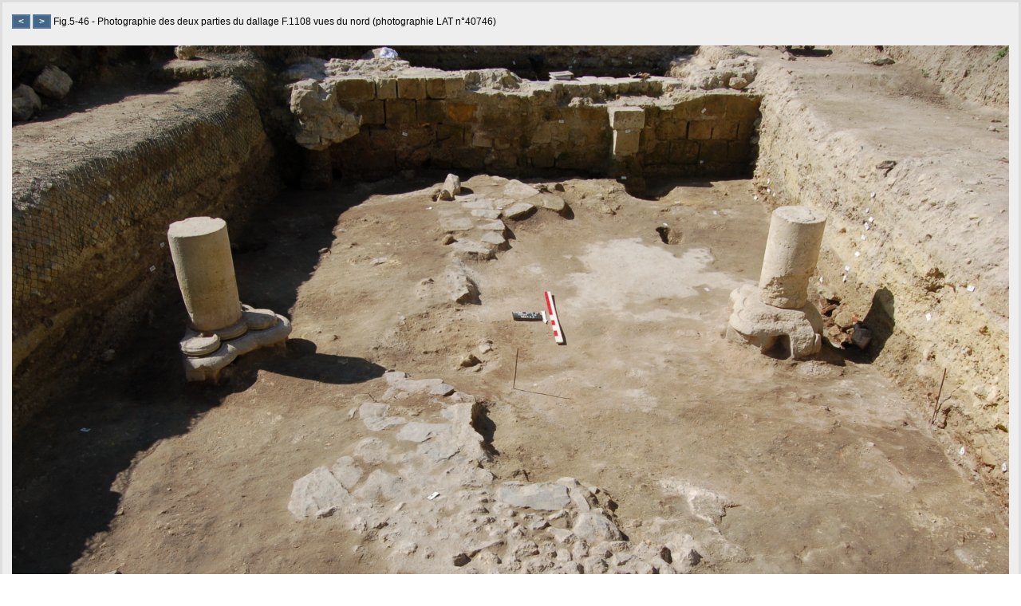

--- FILE ---
content_type: text/html; charset=UTF-8
request_url: https://marmoutier.univ-tours.fr/figure.php?fig=Fig5-46&format=imageJPG
body_size: 559
content:
<!DOCTYPE html>
<html>
	<head>


		<title>Fig5-46 / L'hôtellerie de Marmoutier</title>
		<link rel="stylesheet" href="styles.css" type="text/css" />
		<script type="text/javascript" src="libs/jquery-3.5.1.min.js"></script>
		<script type="text/javascript" src="libs/wheelzoom.js"></script>
		<!--script type="text/javascript" src="fonctions.js"></script-->
	</head>
	<body>
		<div id="extviewer">

				<div id='figure'>
					<div class='titrefig'>
						<a href='figure.php?fig=Fig5-45&format=imageJPG' class='navbtn' title='Figure précédente'>&lt;</a> 
						<a href='figure.php?fig=Fig5-47&format=imageJPG' class='navbtn' title='Figure suivante'>&gt;</a> 
						Fig.5-46 - <head xmlns="http://www.tei-c.org/ns/1.0" type="legende">Photographie des deux parties du dallage F.1108 vues du nord (photographie LAT n°40746)</head>
					</div><br/>
		<br/>
		<br/>
		<a href='figures/Fig5-46.jpg' title='Cliquer pour ouvrir en plein écran'><img src='figures/Fig5-46.jpg' style='max-width:100%' alt='illustration'/></a>
				</div>
	</body>
</html>

--- FILE ---
content_type: text/css
request_url: https://marmoutier.univ-tours.fr/styles.css
body_size: 3519
content:
* {
    box-sizing: border-box;
}

body {
    font-family: Arial, Helvetica, sans-serif;
	margin: 0;
	font-size: 95%;
}

.loader {
position : fixed;
z-index: 9999;
background : url('images/loader.gif') 50% 50% no-repeat;
top : 0px;
left : 0px;
height : 100%;
width : 100%;
cursor : wait;
}

#listefaits, #listemurs, #listeseps {
	display: none;	
}

/* Style the header */
header {
    background-color: #468;
    margin: 0 0;
    text-align: center;
    font-size: 100%;
    color: white;
    height: 9vh;
}
header h2 {
	margin-top: 1vh;
	padding-top: 1.5vh;
	padding-left: 3vw;
	font-size: 2vw;
}
header h2 img {
	float: left;
	position: absolute;
	top: 1vh;
	left: 0;
	padding: .2vh;
	height: 8.6vh
}
/* Style the footer */
#footer {
    margin-top: 85vh;
	background-color: #468;
    padding-top: 2vh;
    text-align: center;
    color: #DDD;
	height: 5vh;
	font-size: 80%;
}
#footer a {
	color: #DDD;
	text-decoration: none;
}
#footer a:hover {
	color: #FFF;
	text-decoration: underline;
}
.listepage li {
	list-style-type: "- ";
}

/* Create two columns/boxes that floats next to each other */
/* MENU DE GAUCHE */
#nav {
    float: left;
    height: 85vh;
    background: #DDD;
    padding: 10px;
	width: 40px;
}

#menu, #listfig, #listbiblio {
	display: block;
	position: fixed;
	top: 4vh;
	left: 30px;
	width: 60%;
	height: 85vh;
	border: 2px solid #DDD;
	background-color: #EEE;
	font-size: 80%;
	padding: 1em;
	overflow: auto;
}

#menu {
	z-index: 8888;
}
#listfig {
	z-index: 7777;
}
#listbiblio {
	z-index: 6666;
}

#sommaire, #figures, #biblio, #back, #publi {
	position: fixed;
	margin: 0;
    padding: 0;
	font-size: 120%;
	font-weight: bold;
	width: 25px;
}
#sommaire {
	top: 11vh;
}
#publi {
	top: 11vh;
}
#figures {
	top: 220px;
}
#biblio {
	top: 350px;
}
#back {
	top: 520px;
	left:7px;
}

#sommaire .ts, #figures .ts, #biblio .ts, #publi .ts  {
	transform-origin:0.35em center;
	display:table;/* so it takes width of text */
	text-indent:1em;
	white-space:nowrap;
	padding-right: 1.5em;
	z-index: 100;
}
#sommaire .ts {
	transform:rotate(-90deg) translate( -5em,0); /*110px*/
}
#figures .ts {
	transform:rotate(-90deg) translate( -4em,0); /*85px*/
}
#biblio .ts {
	transform:rotate(-90deg) translate( -6.5em,0); /*85px*/
}
#publi .ts {
	transform:rotate(-90deg) translate( -5.5em,4px); 
}

.menuactif .ts {
	text-decoration: underline;
	color: #468;
}

.menuactif a span {
	color: #468;
}

#nav a {
	color: #555;
	text-decoration: none;
}

#nav a:hover {
	color: #111;
}

#sommaire a, #figures a, #biblio a, #publi a {
	color: #999;
}

#nav a h1, 
#nav a h2, 
#nav a h3, 
#nav a h4, 
#nav a h5, 
#nav a h6, 
#nav a h7 {
	font-weight: normal;
	padding: 0;
	margin: 4px 0;
}

#nav a h1 {
	font-size: 120%;
}
#nav a h2 {
	font-size: 110%;
	text-indent:5px;
}
#nav a h3 {
	font-size: 100%;
	text-indent: 10px;
}
#nav a h4 {
	font-size: 90%;
	text-indent: 15px;
}
#nav a h5 {
	font-size: 80%;
	text-indent: 20px;
}
#nav a h6 {
	font-size: 70%;
	text-indent: 25px;
}
#nav a h7 {
	font-size: 65%;
	text-indent: 30px;
}

/* Visualiseur de figures */
#vignette {
	z-index: 9999;
	display: none;
	width: 122px;
	position: fixed;
	border: 1px solid #666;
	background: #FFF;
	text-align: center;
	font-weight: bold;
	color: #CCC;
}
#vignette img {
    margin-top: 2px;
}

.vignettechap {
	float: left;
	display: block;
	width: 124px;
	height: 124px;
	border: 2px solid #468;
	background: #579;
	color: #FFF;
	padding-top: 50px;
	font-weight: bold;
	font-size: 1.2vw;
	text-align: center;
}
.vignettemoza {
	float: left;
	display: block;
	width: 124px;
	height: 124px;
	border: 2px solid #CCC;
	background: #DDD;
	text-align: center;
}
.vignettemoza:hover {
	border: 2px solid #EE0;
	background: #FF0;
}
.vignettemoza img {
	position: relative;
	top: 50%;
	transform: translateY(-50%);
}

#fondNoirTransparent {
	background: black none repeat scroll 0;
	display: none;
	height: 100%;
	left: 0;
	opacity: 0.25;
	-moz-opacity: 0.25;
	position: fixed;
	top: 0;
	width: 100%;
	z-index: 1500;
}
#viewer, #extviewer {
	border: 3px solid #DDD;
	background-color: #EEE;
	z-index: 9999;
	font-size: 80%;
	padding: 1em;
}
#viewer {
	display: none;
	position: fixed;
	top: 10px;
	left: 10px;
}
#liens {
	float: right;
	font-weight: bold;
	position: relative;
	top: -10px;
	right: -15px;
	padding: 0.1em 0.5em;
	cursor: pointer;
}
#closeViewer {
	background-color: #FFF;
	color: #F00;
	border: 1px solid #F00;
	padding: 0 3px;
	float: right;
}

#closeViewer:hover {
	background-color: #F00;
	color: #FFF;
	border: 1px solid #C00;
}
#figure {
	width: 100%;
	height: 100%;
	overflow: auto;
}
.titrefig {
	padding-bottom : 1em;
	padding-top: 5px;
	float: left;
	text-align: justify;
}
#tools {
	float: left;
	padding-top: -10px;
}
#tools img {
	width: 15px;
}
#figure img {
	float:left;
}
div#figure table{
	display: block;
	border: 1px solid #666;
	border-collapse: collapse;
	background-color: #FFF;
	margin-bottom: 1em;
}
tr:first-child {
	background-color: #C8C8FA;
	font-weight: bold;
}
.americanKey {
	font-weight: bold;
	text-transform: uppercase;
}
/* TYPE DE LECTURE */
#lecture {
	float: left;
	position: fixed;
	top: 10vh;
	left: 40px;
}
#lecture img {
	float: left;
	width: 30px;
	margin: 2px 0px 0px 2px;
	border: 2px solid #F8F8F8;
}
#lecture img.lect_passif:hover {
	border: 2px solid #FF0;
}
#lecture .lect_passif {
	cursor: pointer;
}
#alerteLecture {
	position: fixed;
	top: 45px;
	left: 90px;
	width: 50%;
	z-index: 2000;
	margin: 1em;
	padding: 1em;
	color: #444;
	background: #FF4;
	border: 2px solid #DD0;
}
#alerteLecture img {
	vertical-align: middle;
}

/* ARTICLE */

#article, #contenu {
    float: left;
    padding-top: 20px;
    padding-bottom: 20px;
    padding-left: 85px;
    padding-right: 20px;
    width: 65%;
    height: 85vh;
    background-color: #F8F8F8;
    /*overflow-x:scroll;*/
    overflow-y:scroll;
	line-height:1.5em;
	text-align: justify;
}
#article h1, #contenu h1, #article h2, #article h3, #article h4, #article h5, #article h6, #article blockquote, #article p, #article ul, #article ol {
	max-width: 800px;
}
#article h1, #contenu h1 {
	font-size:150%;
	line-height:125%;
}
#article h2 {
	font-size:135%;
	line-height:120%;
}
#article h3 {
	font-size:120%;
	line-height:115%;
}
#article h4 {
	font-size:110%;
	line-height:110%;
}
#article h5 {
	font-size:105%;
	line-height:105%;
}
#article h6 {
	font-size:100%;
	line-height:100%;
}
#article a {
	color: #66B;
	text-decoration:none;
}
#article a:hover, #contenu a:hover {
	color: #338;
	text-decoration:underline;
}
p {
	margin-left: 2em;
	margin-right: 1em;
}
p.abstract {
	font-size: 110%
}
ul, ol {
	margin-right: 0px;
}	
.legende {
	padding-top: .5em;
	font-size: 85%;
	line-height:1.2em;
}
blockquote {
	font-family: serif;
	font-size: 90%;
	background-color: #DDE;
	padding: 1em;
}
.lat, .bibtitre {
	font-style: italic;
}
#listebib .bibref {
	padding: .5em 2em;
}
#sources .bibref {
	padding: 0.75em 2em;
}
.btnright {
	float: right;
	position: relative;
	right: -2em;
}
#listebib .btnright {
	top: -3em;
}
#sources .btnright {
	top: -1.5em;
}
.bibparag, .figparag {
	background-color: #F8F8F8;
	border-left: 2px solid #DDD;
}
.bibparag {
	margin: 0 0 0 5em;
	padding: .4em 1em;
}
.figparag {
	margin: 0 0 0 4em;
	padding: .2em 1em;
}
.btnrightfig {
	float: right;
	position: relative;
	right: 0em;
}
.btnrightfig img {
	height: 10px;
}
sup {
	font-size: .7em;
	line-height: .7em;
}
#article table {
	font-size:80%;
	line-height: 1.5em;
}
#article table td {
	padding :5px;
	text-align: left;
}
div#figure table td {
	border: 1px solid #999;
	padding: .5em;
}
expan {
	display: none;
}

/* MODULES */

#map {
    float: left;
    padding: 15px;
    width: 30%;
    height: 45vh;
    background-color: #EEE;
}

#chrono {
    float: left;
    padding: 15px;
    width: 30%;
    height: 35vh;
    background-color: #EEE;
	font-size: 90%;
}

#logos {
	float: right;
    padding: 15px;
    width: 30%;
	height: 85vh;
    background-color: #FFF;
	text-align: center;
}
#logos img {
	margin: 15px;
}

/* Clear floats after the columns */

section:after {
    content: "";
    display: table;
    clear: both;
}

/*timeline {
    float: left;
    width: 50%;
    height: 15vh;
    background-color: #777;
    padding: 10px;
    text-align: center;
    color: white;
    overflow-x:scroll;
    overflow-y:scroll;
}

tab_arsol {
    float: left;
    width: 50%;
    height: 15vh;
    background-color: #777;
    padding: 10px;
    text-align: center;
    color: white;
    overflow-x:scroll;
    overflow-y:scroll;
}
*/


/* Responsive layout - makes the two columns/boxes stack on top of each other instead of next to each other, on small screens */
@media (max-width: 600px) {
    nav, article {
        width: 100%;
        height: auto;
    }
}

/* bloc chrono */
#frise {
	position: relative;
	top: 0px;
	right: 0px;
	height: 4em;
	width: 100%;
	font-size: 80%;
	padding-left: 5px;
}
.siecle {
	float: left;
	width: 10px;
	height: 2em;
	border-right: 1px solid #AAA;
	background-color: #C8C8FA;
	text-align: center;
/*	position: relative;*/
	padding-top:5px;
}
.annee {
	position: absolute;
	bottom: 0;
}
#periode {
	background-color: #FF0;
/*	width: 30px;*/
	height: 1em;
/*	position: absolute;
	right:0px;
	top:0px;*/
	border-left: 1px solid #999;
	border-right: 1px solid #999; 
	border-bottom: 1px solid #999;
	float: none;
	clear: both;
}
.date_machine {
	color: #EEE;
}
#oneyear {
	width: 1px;
	position: absolute;
	left: 0px;
	height: 1em;
}

/* CITATIONS */

a.citation {
	display: block;
	position: relative;
	left: -30px;
	top: 20px;
	background-image:url(images/citation_off.png);
	background-repeat: no-repeat;
	width: 20px;
	height: 20px;
}
a.citationpartie {
	display: block;
	position: relative;
	left: -20px;
	top: 40px;
	background-image:url(images/citation_off.png);
	background-repeat: no-repeat;
	width: 20px;
	height: 20px;
}
a.citation:hover, a.citationpartie:hover {
	background-image:url(images/citation_on.png);	
}

.actif {
	font-weight: bold;
	background-color: white;
}
#allornot, #menubib {
	background-color: #F8F8F8;
	padding: 1em;
	border: 1px solid #DDD;
}
#allornot a, #allornot span, #menubib a, #menubib span {
	padding:.5em;
}
#allornot a:hover, #menubib a:hover {
	background-color: #DEE;
}

.auteurs {
	background-color: #EDEDED;
	font-size: 110%;
	padding: .5em;
	margin-top: 0;
	color: #666;
}
cite {
	font-style: normal;	
}
date:hover {
	text-decoration: underline dotted red;
	cursor: url(images/time.png), pointer;
}
li.imageJPG{
	list-style-image: url(images/imageJPG.png);
}
li.tableau{
	list-style-image: url(images/tableau.png);
}
li.documentPDF{
	list-style-image: url(images/documentPDF.png);
}
#tniv {
	margin-bottom: 1em;
}
#tniv a {
	padding: .3em;
	text-decoration: none;
}
#tniv a.tp:hover, #tniv a.ta:hover {
	padding: .3em;
	text-decoration: none;
	background-color: #EEE;
	border: 1px solid #000;
	color: #000;
}
#tniv a.tp {
	background-color: #DDD;
	border: 1px solid #CCC;
	color: #666;
}
#tniv a.ta {
	background-color: #BBB;
	border: 1px solid #AAA;
	color:#333;
}

.bibdc {
	display: none;
}


#accueil {
	display: block;
	position: fixed;
	top: 10vh;
	left: 0;
	width: 100%;
	height: 85vh;
	border: 2px solid #DDD;
	background-color: #EEE;
	padding: 1em;
	overflow: auto;
	z-index: 9999;
	text-align: center;
}
#accueil img {
	max-width: 1200px;
	width: 95%;
}
.accButton a {
	padding: .5em 2em;
	color: #DDDDDD;
	background-color: #68A;
	border: 2px solid #579;
	text-decoration: none;
}
.accButton a:hover {
	color: #FFFFFF;
	background-color: #579;
	border: 2px solid #468;
	text-decoration: none;
}
#refpubli {
	clear: both;
	font-size: 120%;
	width: 60%;
	text-align: justify;
	margin: auto;
}
.auteurspubli {
	clear: both;
	font-size: 100%;
	width: 60%;
	text-align: justify;
	margin: auto;
	padding-top: 2em;
}

#synchro {
	z-index: 9999;
	float: left;
    height: 5vh;
	color: #DDD;
	width:30%;
	background-color: #FFF;
	padding:.5vh;
	font-size: .75em;
}
#synchro:hover {
	cursor: pointer;
	color: #333;
	background-color: #CCC;
}
#synchro img {
	height: 4vh;
	vertical-align: middle;
}
.resetback {
	color: red;
	font-weight: bold;
	font-size: .75em;
	text-align: right;
	padding: 2px;
}
.resetback:hover {
	cursor: pointer;
	background-color: red;
	color: white;
}

.navbtn {
	padding: 0 .5em;
	color: #FFF;
	background-color: #468;
	border: 2px solid #579;
	font-weight: bold;
	text-decoration: none;
}
.navbtn:hover {
	color: #FF0;
	background-color: #357;
	border: 2px solid #68A;
	text-decoration: none;
}
.navbtnoff {
	padding: 0 .5em;
	color: #FFF;
	background-color: #AAA;
	border: 2px solid #CCC;
	font-weight: bold;
}
.whereisit {
	width: 10px;
	height: 10px;
	background: no-repeat url("images/whereisitoff.png");
	background-position: left 0px center;
	text-decoration: none;
	padding-right: 12px;
}
.whereisit:hover {
	background: no-repeat url("images/whereisit.png");
	background-position: left 0px center;
	text-decoration: none;
}
